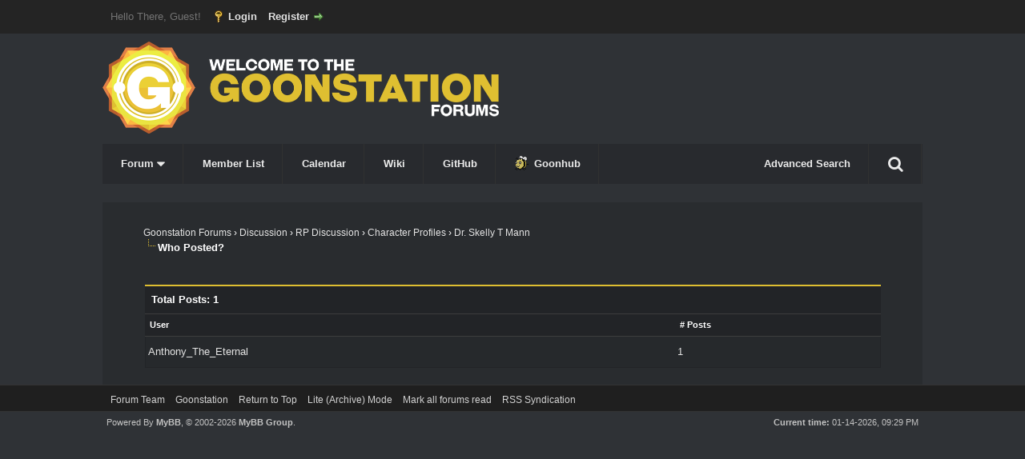

--- FILE ---
content_type: text/html; charset=UTF-8
request_url: https://forum.ss13.co/misc.php?action=whoposted&tid=19075
body_size: 5346
content:
<!DOCTYPE html PUBLIC "-//W3C//DTD XHTML 1.0 Transitional//EN" "http://www.w3.org/TR/xhtml1/DTD/xhtml1-transitional.dtd"><!-- start: misc_whoposted_page -->
<html xml:lang="en" lang="en" xmlns="http://www.w3.org/1999/xhtml">
<head>
<title>Dr. Skelly T Mann - Who Posted?</title>
<!-- start: headerinclude -->
<link rel="alternate" type="application/rss+xml" title="Latest Threads (RSS 2.0)" href="https://forum.ss13.co/syndication.php" />
<link rel="alternate" type="application/atom+xml" title="Latest Threads (Atom 1.0)" href="https://forum.ss13.co/syndication.php?type=atom1.0" />
<meta http-equiv="Content-Type" content="text/html; charset=UTF-8" />
<meta http-equiv="Content-Script-Type" content="text/javascript" />
<script type="text/javascript" src="https://forum.ss13.co/jscripts/jquery.js?ver=1823"></script>
<script type="text/javascript" src="https://forum.ss13.co/jscripts/jquery.plugins.min.js?ver=1823"></script>
<script type="text/javascript" src="https://forum.ss13.co/jscripts/general.js?ver=1823"></script>
<script type="text/javascript" src="https://forum.ss13.co/images/Beebon/js/dropdownmenu.js"></script>
<link href="//maxcdn.bootstrapcdn.com/font-awesome/4.2.0/css/font-awesome.min.css" rel="stylesheet">


<link type="text/css" rel="stylesheet" href="https://forum.ss13.co/cache/themes/theme3/global.css?t=1632681236" />
<link type="text/css" rel="stylesheet" href="https://forum.ss13.co/cache/themes/theme3/css3.css?t=1632681236" />
<link type="text/css" rel="stylesheet" href="https://forum.ss13.co/cache/themes/theme3/dark.css?t=1632681236" />

<script type="text/javascript">
<!--
	lang.unknown_error = "An unknown error has occurred.";
	lang.confirm_title = "Please Confirm";
	lang.expcol_collapse = "[-]";
	lang.expcol_expand = "[+]";
	lang.select2_match = "One result is available, press enter to select it.";
	lang.select2_matches = "{1} results are available, use up and down arrow keys to navigate.";
	lang.select2_nomatches = "No matches found";
	lang.select2_inputtooshort_single = "Please enter one or more character";
	lang.select2_inputtooshort_plural = "Please enter {1} or more characters";
	lang.select2_inputtoolong_single = "Please delete one character";
	lang.select2_inputtoolong_plural = "Please delete {1} characters";
	lang.select2_selectiontoobig_single = "You can only select one item";
	lang.select2_selectiontoobig_plural = "You can only select {1} items";
	lang.select2_loadmore = "Loading more results&hellip;";
	lang.select2_searching = "Searching&hellip;";

	var templates = {
		modal: '<div class=\"modal\">\
	<div style=\"overflow-y: auto; max-height: 400px;\">\
		<table border=\"0\" cellspacing=\"0\" cellpadding=\"5\" class=\"tborder\">\
			<tr>\
				<td class=\"thead\"><strong>__title__</strong></td>\
			</tr>\
			<tr>\
				<td class=\"trow1\">__message__</td>\
			</tr>\
			<tr>\
				<td class=\"tfoot\">\
					<div style=\"text-align: center\" class=\"modal_buttons\">__buttons__</div>\
				</td>\
			</tr>\
		</table>\
	</div>\
</div>',
		modal_button: '<input type=\"submit\" class=\"button\" value=\"__title__\"/>&nbsp;'
	};

	var cookieDomain = ".ss13.co";
	var cookiePath = "/";
	var cookiePrefix = "";
	var cookieSecureFlag = "1";
	var deleteevent_confirm = "Are you sure you want to delete this event?";
	var removeattach_confirm = "Are you sure you want to remove the selected attachment from this post?";
	var loading_text = 'Loading. <br />Please Wait&hellip;';
	var saving_changes = 'Saving changes&hellip;';
	var use_xmlhttprequest = "1";
	var my_post_key = "91c14d7e6b8ed1527eb1052a422bfef8";
	var rootpath = "https://forum.ss13.co";
	var imagepath = "https://forum.ss13.co/images/Beebon";
  	var yes_confirm = "Yes";
	var no_confirm = "No";
	var MyBBEditor = null;
	var spinner_image = "https://forum.ss13.co/images/Beebon/spinner.gif";
	var spinner = "<img src='" + spinner_image +"' alt='' />";
	var modal_zindex = 9999;
// -->
</script>
<!-- end: headerinclude -->
<!-- start: plugin_open_graph_metas_og -->
<meta property="og:site_name" content="Goonstation Forums" />
<meta property="og:title" content="Goonstation Forums" />
<meta property="og:url" content="https://forum.ss13.co/misc.php" />
<meta property="og:description" content="Goonstation Forums" />
<meta property="og:image" content="https://forum.ss13.co/images/Beebon/logo.png" />
<meta property="og:type" content="website" />
<!-- end: plugin_open_graph_metas_og -->
</head>
<body>
<!-- start: header -->
<div id="container">
		<a name="top" id="top"></a>
		<div id="header">
          <div id="panel">
				<div class="upper">
					<div class="wrapper">
						<!-- start: header_welcomeblock_guest -->
						<!-- Continuation of div(class="upper") as opened in the header template -->
						<span class="welcome">Hello There, Guest! <a href="https://forum.ss13.co/member.php?action=login" onclick="$('#quick_login').modal({ fadeDuration: 250, keepelement: true, zIndex: (typeof modal_zindex !== 'undefined' ? modal_zindex : 9999) }); return false;" class="login">Login</a> <a href="https://forum.ss13.co/member.php?action=register" class="register">Register</a></span>
					</div>
				</div>
				<div class="modal" id="quick_login" style="display: none; position: fixed; top: 50%; left: 50%; margin-top: -105px; margin-left: -300px;">
					<form method="post" action="https://forum.ss13.co/member.php">
						<input name="action" type="hidden" value="do_login" />
						<input name="url" type="hidden" value="" />
						<input name="quick_login" type="hidden" value="1" />
						<input name="my_post_key" type="hidden" value="91c14d7e6b8ed1527eb1052a422bfef8" />
						<table width="100%" cellspacing="0" cellpadding="5" border="0" class="tborder">
							<tr>
								<td class="thead" colspan="2"><strong>Login</strong></td>
							</tr>
							<!-- start: header_welcomeblock_guest_login_modal -->
<tr>
	<td class="trow1" width="25%"><strong>Username/Email:</strong></td>
	<td class="trow1"><input name="quick_username" id="quick_login_username" type="text" value="" class="textbox initial_focus" /></td>
</tr>
<tr>
	<td class="trow2"><strong>Password:</strong></td>
	<td class="trow2">
		<input name="quick_password" id="quick_login_password" type="password" value="" class="textbox" /><br />
		<a href="https://forum.ss13.co/member.php?action=lostpw" class="lost_password">Lost Password?</a>
	</td>
</tr>
<tr>
	<td class="trow1">&nbsp;</td>
	<td class="trow1 remember_me">
		<input name="quick_remember" id="quick_login_remember" type="checkbox" value="yes" class="checkbox" checked="checked" />
		<label for="quick_login_remember">Remember me</label>
	</td>
</tr>
<tr>
	<td class="trow2" colspan="2">
		<div align="center"><input name="submit" type="submit" class="button" value="Login" /></div>
	</td>
</tr>
<!-- end: header_welcomeblock_guest_login_modal -->
						</table>
					</form>
				</div>
				<script type="text/javascript">
					$("#quick_login input[name='url']").val($(location).attr('href'));
				</script>
<!-- end: header_welcomeblock_guest -->
					<!-- </div> in header_welcomeblock_member and header_welcomeblock_guest -->
				<!-- </div> in header_welcomeblock_member and header_welcomeblock_guest -->
			</div>
		</div>
			<div id="logo">
				<div class="wrapper">
					<a href="https://forum.ss13.co/index.php"><img src="https://forum.ss13.co/images/Beebon/logo.png" alt="Goonstation Forums" title="Goonstation Forums" class="actualLogo" /></a>
                  <ul id="menu">
                    
    <li><a href="https://forum.ss13.co/index.php" onclick="return false">Forum <i class="fa fa-caret-down fa-lg"></i></a>
        <ul>
            <li><a href="https://forum.ss13.co/search.php?action=getnew">View New Posts</a></li>
            <li><a href="https://forum.ss13.co/search.php?action=getdaily" class="selected">View Today's Posts</a></li></ul></li>
    <li><a href="https://forum.ss13.co/memberlist.php">Member List</a></li>
    <li><a href="https://forum.ss13.co/calendar.php">Calendar</a></li></li>
	<li><a href="https://wiki.ss13.co/">Wiki</a></li>
    <li><a href="https://github.com/goonstation/goonstation">GitHub</a></li>
    <li><a href="https://goonhub.com"><img src="https://forum.ss13.co/images/Beebon/bee.gif" style="margin-bottom: -4px;padding-right: 6px;">Goonhub</a></li>

    <li style="float: right;" id="search-wrapper">
<a href="#" id="search-button"><i style="padding: 7px 0;font-size: 20px;" class="fa fa-search"></i></a><div id='search-container'><form method="post" action='/search.php'><input type='hidden' name='action' value='do_search'><input type="text" class="textbox" name='keywords' placeholder="Search"> <i class="fa fa-search button" onclick='$(this).parent().submit()'></i></form></div>
</li>
<li style="float: right">
  <a href="https://forum.ss13.co/search.php">Advanced Search</a>
</li>
	
</ul> 
				<script src="/jscripts/rainbow.js"></script>
<script>
$(document).ready(function() {

  $('#search-button').on('click', function(e) {
    e.preventDefault();
    $("#search-container").stop(true, false).slideToggle();
  });

  $(document).on('click', function(e) {
    if ($(e.target).closest("#search-wrapper").length === 0) {
      $("#search-container").stop(true, false).slideUp();
    }
  });
	$("rainbow").rainbow({ 
		colors: ['hsl(5,100%,50%)','hsl(10,100%,50%)','hsl(15,100%,50%)','hsl(20,100%,50%)','hsl(25,100%,50%)','hsl(30,100%,50%)','hsl(35,100%,50%)','hsl(40,100%,50%)','hsl(45,100%,50%)','hsl(50,100%,50%)','hsl(55,100%,50%)','hsl(60,100%,50%)','hsl(65,100%,50%)','hsl(70,100%,50%)','hsl(75,100%,50%)','hsl(80,100%,50%)','hsl(85,100%,50%)','hsl(90,100%,50%)','hsl(95,100%,50%)','hsl(100,100%,50%)','hsl(105,100%,50%)','hsl(110,100%,50%)','hsl(115,100%,50%)','hsl(120,100%,50%)','hsl(125,100%,50%)','hsl(130,100%,50%)','hsl(135,100%,50%)','hsl(140,100%,50%)','hsl(145,100%,50%)','hsl(150,100%,50%)','hsl(155,100%,50%)','hsl(160,100%,50%)','hsl(165,100%,50%)','hsl(170,100%,50%)','hsl(175,100%,50%)','hsl(180,100%,50%)','hsl(185,100%,50%)','hsl(190,100%,50%)','hsl(195,100%,50%)','hsl(200,100%,50%)','hsl(205,100%,50%)','hsl(210,100%,50%)','hsl(215,100%,50%)','hsl(220,100%,50%)','hsl(225,100%,50%)','hsl(230,100%,50%)','hsl(235,100%,50%)','hsl(240,100%,50%)','hsl(245,100%,50%)','hsl(250,100%,50%)','hsl(255,100%,50%)','hsl(260,100%,50%)','hsl(265,100%,50%)','hsl(270,100%,50%)','hsl(275,100%,50%)','hsl(280,100%,50%)','hsl(285,100%,50%)','hsl(290,100%,50%)','hsl(295,100%,50%)','hsl(300,100%,50%)','hsl(305,100%,50%)','hsl(310,100%,50%)','hsl(315,100%,50%)','hsl(320,100%,50%)','hsl(325,100%,50%)','hsl(330,100%,50%)','hsl(335,100%,50%)','hsl(340,100%,50%)','hsl(345,100%,50%)','hsl(350,100%,50%)','hsl(355,100%,50%)','hsl(360,100%,50%)',
		],
		animate: true,
		animateInterval: 50,
		pad: false,
		pauseLength: 50,
	});
});
</script>
				
					
				</div>
			</div>
			
		<div id="content">
			<div class="wrapperindex wrapper">
				
				
				
				
				
				
				
				 <!-- BAM --><!-- start: bam_announcement_container -->

<style>
	.bam_announcement.yellow {
		background: #FFF6BF;
		border: 1px solid #FFD324;
	}

	.bam_announcement.green {
		background: #D6ECA6;
		border: 1px solid #8DC93E;
	}

	.bam_announcement.orange {
		background: #f58f10;
		border: 1px solid #926c28;
		color: #fff;
	}

	.bam_announcement.blue {
		background: #ADCBE7;
		border: 1px solid #0F5C8E;
	}

	.bam_announcement.red {
		background: #FBE3E4;
		border: 1px solid #A5161A;
	}

	.bam_announcement.magenta {
		background: #ff64a4;
		border: 1px solid #46042f;
		color: #ffffff;
	}

	.bam_announcement.silver {
		background: #e9eaea;
		border: 1px solid #8291ab;
	}

	.bam_announcement {
		-moz-border-radius: 5px;
		-webkit-border-radius: 5px;
		border-radius: 5px; 
		text-align: center;
		margin: 10px auto;
		padding: 8px 12px;
		background: #EBEBEB;
		color: #000000;
		border: 1px solid #ADADAD;
	}

	.bam_date {
		color: #636161;
		font-size: 0.78em;
		margin-left: 6px;
	}	

	.close_bam_announcement {
		float:right;
		display:inline-block;
		padding-right: 2px;
		padding-left: 2px;
		margin-right: 6px;
		font-weight: bold;
	}
	
	.close_bam_announcement:hover {
		float:right;
		display:inline-block;
		color:#000;
	}

	.bam_nodismiss {
		display: none !important; 
	}

	.bam_slidedown {
		display: none;
	}

	.bam_round {
		-webkit-border-radius: 20px;
		-moz-border-radius: 20px;
		border-radius: 20px;
	}

	.bam_wrapper {
		width: 100%; 
		display: inline-block;
		margin-bottom: 10px;
	}
	
	.g-announce-reset {
  text-align: center;
  color: white;
  border-radius: 0;
  background: none;
  border: 2px solid red;
}
.g-announce-reset a { color: #DEBE31; }
</style>
	
	<!-- Don't remove this. Needed for handling announcement dismissals. --> 
<script>
		$(document).ready(function(){
			$('.bam_slidedown').delay(100).slideDown(325);
		});	
		// Allow me to give credit. This was great:  https://lifeofadesigner.com/javascript/hide-dismissed-notifications-with-jquery-and-cookies
	
	$(document).ready(function () {
		if (GetCookie("dismissed-notifications")) {
			$(GetCookie("dismissed-notifications")).hide();
		}
		$(".dismiss-notification").click(function () {
			var alertId = $(this).closest(".bam-unsticky").attr("id"); 
			var dismissedNotifications = GetCookie("dismissed-notifications") + ",#" + alertId; 
			$(this).closest(".bam-unsticky").fadeOut("slow"); 
			SetCookie("dismissed-notifications",dismissedNotifications.replace("null,","")) //update cookie
		});

		// Same as above, but close only. Don't set a cookie. 
		$(".bam-close-notification").click(function () {
			var alertId = $(this).closest(".bam-unsticky").attr("id"); 
			var dismissedNotifications = GetCookie("dismissed-notifications") + ",#" + alertId; 
			$(this).closest(".bam-unsticky").fadeOut("slow"); 
		});

	function SetCookie(sName, sValue) {
		document.cookie = sName + "=" + escape(sValue);
		var date = new Date();
		date.setTime(date.getTime() + (30 * 24 * 60 * 60 * 1000));
		document.cookie += ("; expires=" + date.toUTCString()); 
	}

	function GetCookie(sName) {
		var aCookie = document.cookie.split("; ");
		for (var i=0; i < aCookie.length; i++) {
			var aCrumb = aCookie[i].split("=");
			if (sName == aCrumb[0]) 
				return unescape(aCrumb[1]);
		}
		return null;
	}
	});
</script>
<div class="bam_wrapper"><div class="bam_announcements "></div></div>
<!-- end: bam_announcement_container --><!-- /BAM -->
				<!-- start: nav -->

<div class="navigation">
<!-- start: nav_bit -->
<a href="https://forum.ss13.co/index.php">Goonstation Forums</a><!-- start: nav_sep -->
&rsaquo;
<!-- end: nav_sep -->
<!-- end: nav_bit --><!-- start: nav_bit -->
<a href="forumdisplay.php?fid=6">Discussion</a><!-- start: nav_sep -->
&rsaquo;
<!-- end: nav_sep -->
<!-- end: nav_bit --><!-- start: nav_bit -->
<a href="forumdisplay.php?fid=39">RP Discussion</a><!-- start: nav_sep -->
&rsaquo;
<!-- end: nav_sep -->
<!-- end: nav_bit --><!-- start: nav_bit -->
<a href="forumdisplay.php?fid=40">Character Profiles</a><!-- start: nav_sep -->
&rsaquo;
<!-- end: nav_sep -->
<!-- end: nav_bit --><!-- start: nav_bit -->
<a href="showthread.php?tid=19075">Dr. Skelly T Mann</a>
<!-- end: nav_bit --><!-- start: nav_sep_active -->
<br /><img src="https://forum.ss13.co/images/Beebon/nav_bit.png" alt="" />
<!-- end: nav_sep_active --><!-- start: nav_bit_active -->
<span class="active">Who Posted?</span>
<!-- end: nav_bit_active -->
</div>
<!-- end: nav -->
				<br />
<!-- end: header -->
<br />
<table border="0" cellspacing="0" cellpadding="5" class="tborder">
<tr>
<td colspan="2" class="thead"><strong>Total Posts: 1</strong></td>
</tr>
<tr>
<td class="tcat"><span class="smalltext"><strong><a href="https://forum.ss13.co/misc.php?action=whoposted&tid=19075&sort=username">User</a></strong></span></td>
<td class="tcat"><span class="smalltext"><strong><a href="https://forum.ss13.co/misc.php?action=whoposted&tid=19075"># Posts</a></strong></span></td>
</tr>
<!-- start: misc_whoposted_poster -->
<tr>
<td class="trow1"><a href="https://forum.ss13.co/member.php?action=profile&amp;uid=9816">Anthony_The_Eternal</a></td>
<td class="trow1">1</td>
</tr>
<!-- end: misc_whoposted_poster -->
</table>
<!-- start: footer -->

	</div>
</div>
<div id="footer">
	<div class="upper">
		<div class="wrapper">
			
			
			<ul class="menu bottom_links">
				<!-- start: footer_showteamlink -->
<li><a href="showteam.php">Forum Team</a></li>
<!-- end: footer_showteamlink -->
				
				<li><a href="https://forum.ss13.co/">Goonstation</a></li>
				<li><a href="#top">Return to Top</a></li>
				<li><a href="https://forum.ss13.co/archive/index.php">Lite (Archive) Mode</a></li>
				<li><a href="https://forum.ss13.co/misc.php?action=markread">Mark all forums read</a></li>
				<li><a href="https://forum.ss13.co/misc.php?action=syndication">RSS Syndication</a></li>
			</ul>
		</div>
	</div>
	<div class="lower">
		<div class="wrapper">
			<span id="current_time"><strong>Current time:</strong> 01-14-2026, 09:29 PM</span>
			<span id="copyright">
				<!-- MyBB is free software developed and maintained by a volunteer community.
					It would be much appreciated by the MyBB Group if you left the full copyright and "powered by" notice intact,
					to show your support for MyBB.  If you choose to remove or modify the copyright below,
					you may be refused support on the MyBB Community Forums.

					This is free software, support us and we'll support you. -->
				Powered By <a href="https://www.mybb.com" target="_blank">MyBB</a>, &copy; 2002-2026 <a href="https://www.mybb.com" target="_blank">MyBB Group</a>.
				<!-- End powered by -->
			</span>
		</div>
	</div>
</div>
<!-- The following piece of code allows MyBB to run scheduled tasks. DO NOT REMOVE --><!-- start: task_image -->
<img src="https://forum.ss13.co/task.php" width="1" height="1" alt="" />
<!-- end: task_image --><!-- End task image code -->

</div>
<!-- end: footer -->
<script defer src="https://static.cloudflareinsights.com/beacon.min.js/vcd15cbe7772f49c399c6a5babf22c1241717689176015" integrity="sha512-ZpsOmlRQV6y907TI0dKBHq9Md29nnaEIPlkf84rnaERnq6zvWvPUqr2ft8M1aS28oN72PdrCzSjY4U6VaAw1EQ==" data-cf-beacon='{"version":"2024.11.0","token":"e09821b26b8e43369ec9db923099a117","r":1,"server_timing":{"name":{"cfCacheStatus":true,"cfEdge":true,"cfExtPri":true,"cfL4":true,"cfOrigin":true,"cfSpeedBrain":true},"location_startswith":null}}' crossorigin="anonymous"></script>
</body>
</html>
<!-- end: misc_whoposted_page -->

--- FILE ---
content_type: text/css
request_url: https://forum.ss13.co/cache/themes/theme3/dark.css?t=1632681236
body_size: 6448
content:
body {
	background: #2f3236;
	color: #E4E4E4;
	text-align: center;
	line-height: 1.4;
	margin: 0;
	font-family: Tahoma, Verdana, Arial, Sans-Serif;
	font-size: 13px;
	overflow-y: scroll;
}

a:link {
	color: #E4E4E4;
	text-decoration: none;
}

a:visited {
	color: #E4E4E4;
	text-decoration: none;
}

a:hover,
a:active {
	color: #FFF;
	text-decoration: none;
}

a.standout{
        color: #DEBE31;
}

a.standout:hover {
        color: #E4CE6E;
}

#container {
	text-align: left;
	line-height: 1.4;
	margin: 0;
	min-width: 990px;
	
	color: #E4E4E4;
	font-family: Tahoma, Verdana, Arial, Sans-Serif;
	font-size: 13px;
}

.wrapper {
	width: 80%;
	min-width: 733px;
	max-width: 1500px;
	margin: auto auto;
}

.wrapperindex {
	width: 90%;
	max-width: 1500px;
	margin: auto auto;
}

#logo {
	padding: 10px 0;
}

#logo .actualLogo {
        height: 115px;
}

#content {
	background: #292c2f;
	width: 80%;
	margin: auto auto;
	padding: 20px 0;
	max-width: 1500px;
	min-width: 733px;
}

#header ul.menu {
	margin: 0;
	padding: 0;
	list-style: none;
}

#header ul.menu li {
display: inline;
padding: 13px;
border-right: 1px solid #2B2B2B;
}

#logo ul.top_links {
	font-weight: bold;
	text-align: right;
	margin: -10px 5px 0 0;
}

#logo ul.top_links a.search {
	background-position: 0 0;
}

#search-container {
position: absolute;
right: 0;
background-color: #26292C;
margin-top: 2px;
padding: 5px 10px;
width: 176px;
display: none
}

#search-container .button {
padding: 7px 0;
font-size: 16px;
cursor: pointer;
margin-left: 6px;
}

#logo ul.top_links a.memberlist {
	background-position: 0 -20px;
}

#logo ul.top_links a.calendar {
	background-position: 0 -40px;
}

#logo ul.top_links a.help {
	background-position: 0 -60px;
}

#logo ul.top_links a.portal {
	background-position: 0 -180px;
}

#panel .upper a.logout {
	font-weight: bold;
	margin-left: 10px;
}

#panel .upper a.logout .fa {
        padding-left: 5px;
}

#panel .upper a.login,
#panel .upper a.lost_password {
	background: url(../../../images/headerlinks_sprite.png) 0 -100px no-repeat;
	padding-left: 20px;
	margin-left: 10px;
	font-weight: bold;
}

#panel .upper a.register {
	background: url(../../../images/headerlinks_sprite.png) right -80px no-repeat;
	padding-right: 20px;
	margin-left: 10px;
	font-weight: bold;
}

#panel .lower ul.panel_links {
	float: left;
}

#panel .lower ul.panel_links a.usercp {
	background-position: 0 -120px;
}

#panel .lower ul.panel_links a.modcp {
	background-position: 0 -140px;
}

#panel .lower ul.panel_links a.admincp {
	background-position: 0 -160px;
}

#panel .lower ul.user_links {
	float: right;
}

#panel .lower ul.user_links li a {
	padding: 0;
	background-image: none;
}

#panel .upper {
background: #242424;
color: #737373;
padding: 12px;
clear: both;
}

#panel .lower {
	background: #242424;
	color: #999;
/*
	border-top: 1px solid #fff;
	border-bottom: 1px solid #ccc;
*/
	padding: 5px;
}

#panel .lower a:link,
#panel .lower a:visited,
#panel .lower a:hover,
#panel .lower a:active {
	color: #666;
}

#search {
	border: 0;
	padding: 0;
	margin: 0;
	float: right;
	vertical-align: middle;
}

#search input.button,
#search input.textbox {
	border-color: #000;
}

#search input.button {
	background: #0066a2 url(../../../images/thead.png) top left repeat-x;
	color: #fff;
}

#search input {
	margin: -3px 0;
}

#quick_login .remember_me input {
	vertical-align: middle;
	margin: -3px 0 0 5px;
}

#footer {
	clear: both;
}

#footer ul.menu {
	margin: 0;
	padding: 0;
	list-style: none;
}

#footer ul.menu li {
	margin: 0 5px;
	display: inline;
}

#footer .upper {
background: #1F1F1F;
border-top: 1px solid #333;
border-bottom: 1px solid #333;
	padding: 6px;
	font-size: 12px;
	overflow: hidden;
}

#footer a:link,
#footer a:visited,
#footer a:hover,
#footer a:active {
	color: #D3D3D3;
}

#footer .upper .language {
	float: right;
	margin: -1px;
	margin-left: 15px;
}

#footer .upper .language select {
	border-color: #ccc;
}

#footer .upper .theme {
	float: right;
	margin: -1px;
	margin-left: 15px;
}

#footer .upper ul.bottom_links {
	float: left;
	margin: 4px 0 0 0;
}

#footer .lower {
	color: #C4C4C4;
	padding: 6px 6px 12px 6px;
	overflow: hidden;
	font-size: 11px;
}

#footer .lower a:link,
#footer .lower a:visited {
	color: #C4C4C4;
	font-weight: bold;
}

#footer .lower a:hover,
#footer .lower a:active {
	color: #fff;
	text-decoration: underline;
	font-weight: bold;
}

#footer .lower #current_time {
	float: right;
	color: #C4C4C4;
}

#debug {
	text-align: right;
	font-size: 11px;
}

.scaleimages img {
	max-width: 100%;
}

.forum_status {
	height: 30px;
	width: 30px;
	background: url(../../../images/Beebon/forum_icon_sprite.png) no-repeat 0 0;
	display: inline-block;
}

.forum_on {
	background-position: 0 0;
}

.forum_off {
	background-position: 0 -30px;
}

.forum_offlock, .forum_offclose {
	background-position: 0 -60px;
}

.forum_offlink {
	background-position: 0 -90px;
}

.subforumicon {
	height: 10px;
	width: 10px;
	display: inline-block;
	margin: 0 5px;
	background: url(../../../images/mini_status_sprite.png) no-repeat 0 0;
}

.subforum_minion {
	background-position: 0 0;
}

.subforum_minioff {
	background-position: 0 -10px;
}

.subforum_miniofflock {
	background-position: 0 -20px;
}

.subforum_miniofflink {
	background-position: 0 -30px;
}

table {
	color: #E4E4E4;
	font-size: 13px;
}

.tborder {
width: 100%;
margin: auto auto;
padding: 1px;
}

.tfixed {
	table-layout: fixed;
	word-wrap: break-word;
}

.thead {
background: #222427;
color: #ffffff;
padding: 8px;
border-top: 2px solid #DEBE31;
}

.thead a:link {
	color: #ffffff;
	text-decoration: none;
}

.thead a:visited {
	color: #ffffff;
	text-decoration: none;
}

.thead a:hover,
.thead a:active {
	color: #ffffff;
	text-decoration: underline;
}

.tcat {
	background: #222427;
	color: #fff;
border-top: 1px solid #3D3D3D;
border-bottom: 1px solid #3D3D3D;
	padding: 6px;
	font-size: 12px;
}

.tcat a:link {
	color: #fff;
}

.tcat a:visited {
	color: #fff;
}

.tcat a:hover,
.tcat a:active {
	color: #fff;
}

.trow1 {
background: #26292c;
padding: 10px 3px;
  border-bottom: 1px solid #222427;
}

.trow2 {
background: #26292c;
padding: 10px 3px;
  border-bottom: 1px solid #222427;
}

/*
.trow_shaded {
	border: 1px solid;
}

*/

.trowstat {
background: #26292c;
padding: 10px 3px;
  cursor: pointer;
  font-size: 15px;
  border-bottom: 1px solid #222427;
}

.trowstat:hover {
background: #DEBE31;
color: #fff;
}

.no_bottom_border {
	border-bottom: 0;
}

.post.unapproved_post {
	background: #ffdde0;
}

.post.unapproved_post .post_author {
	border-bottom-color: #ffb8be;
}

.post.classic.unapproved_post .post_author {
	border-color: #ffb8be;
}

.post.unapproved_post .post_controls {
	border-top-color: #ffb8be;
}

.trow_deleted,
.post.deleted_post {
	background: #842626;
}

.trow_selected,
tr.trow_selected td {
	background: #DEBE31;
	color: #333;
	border-right-color: #F7E86A;
	border-bottom-color: #F7E86A;
}

.trow_selected a:link,
.trow_selected a:visited,
.trow_selected a:hover,
.trow_selected a:active {
	color: #333;
}

.trow_sep {
background: #242424;
border-bottom: 1px solid #202020;
	padding: 6px;
	font-size: 12px;
	font-weight: bold;
}

.tfoot {
background: #222427;
color: #737373;
border-top: 1px solid #3D3D3D;
border-bottom: 1px solid #3D3D3D;
padding: 6px;
}

.tfoot a:link {
	color: #DBDBDB;
	text-decoration: none;
}

.tfoot a:visited {
	text-decoration: none;
}

.tfoot a:hover,
.tfoot a:active {
	text-decoration: underline;
}

.thead input.textbox,
.thead select {
	border: 1px solid #263c30;
}

.bottommenu {
	background: #efefef;
	color: #333;
	border: 1px solid #4874a3;
	padding: 10px;
}

.navigation {
	color: #FFF;
	font-size: 12px;
}

.navigation a:link {
	text-decoration: none;
}

.navigation a:visited {
	text-decoration: none;
}

.navigation a:hover,
.navigation a:active {
	text-decoration: underline;
}

.navigation .active {
	color: #FFF;
	font-size: small;
	font-weight: bold;
}

.smalltext {
	font-size: 11px;
}

.largetext {
	font-size: 16px;
	font-weight: bold;
}

fieldset {
	padding: 12px;
	border: 1px solid #1D1D1D;
	margin: 0;
}

fieldset.trow1,
fieldset.trow2 {
	border-color: #bbb;
}

fieldset.align_right {
	text-align: right;
}

input.textbox {
	background: #2f3236;
	color: #fff;
	border: 1px solid #2f3236;
	padding: 3px;
	outline: 0;
	font-size: 13px;
	font-family: Tahoma, Verdana, Arial, Sans-Serif;
}

textarea {
	background: #2f3236;
  	color: #FFF;
	border: 1px solid #3A3A3A;
	padding: 2px;
	line-height: 1.4;
	outline: 0;
	font-family: Tahoma, Verdana, Arial, Sans-Serif;
	font-size: 13px;
}

select {
	  	background: #2f3236;
	color: #fff;
	border: 1px solid #2f3236;
	padding: 3px;
	outline: 0;
	font-family: Tahoma, Verdana, Arial, Sans-Serif;
	font-size: 13px;
}

button,
input.button {
	padding: 3px 8px;
	cursor: pointer;
	font-family: Tahoma, Verdana, Arial, Sans-Serif;
	font-size: 13px;
	background: #D6D6D6;
	border: 1px solid #bbb;
	color: #333;
	outline: 0;
}

button:hover,
input.button:hover {
	border-color: #aaa;
}

form {
	margin: 0;
	padding: 0;
}

form input.error {
	border: 1px solid #f30;
	color: #f30;
/*	background: #ffffff; */
	padding: 3px;
	outline: 0;
	font-size: 13px;
	font-family: Tahoma, Verdana, Arial, Sans-Serif;
}

form input.valid {
	border: 1px solid #0c0;
/*	background: #ffffff;*/
	padding: 3px;
	outline: 0;
	font-size: 13px;
	font-family: Tahoma, Verdana, Arial, Sans-Serif;
}

form label.error {
	color: #f30;
	margin: 5px;
	padding: 0px;
	display: block;
	font-weight: bold;
	font-size: 11px;
}

form #message {
    width: 500px;
}

.editor {
	background: #f1f1f1;
	border: 1px solid #ccc;
}

.editor_control_bar {
	border: 1px solid #ccc;
}

.post .editor_control_bar {
	background: #f5f5f5;
}

.popup_menu {
	background: #303030;
	border: 1px solid #DEBE31;
        margin-top: 1px;
}

.popup_menu .popup_item {
	background: #303030;
	color: #fff;
}

.popup_menu .popup_item:hover {
	background: #DEBE31;
	color: #fff;
}

.trow_reputation_positive {
}

.trow_reputation_negative {
}

.reputation_positive {
	color: green;
}

.reputation_neutral {
	color: #444;
}

.reputation_negative {
	color: red;
}

.repbox {
	font-size:16px;
	font-weight: bold;
	padding:5px 7px 5px 7px;
}

._neutral {
	color: #999999;
	border:1px solid #CCCCCC;
}

._minus {
	color: #CB0200;
	border:1px solid #980201;
}

._plus {
	color: #008800;
	border:1px solid #008800;
}

img {
	border: none;
}

img.attachment {
	border: 1px solid #E9E5D7;
	padding: 2px;
}

hr {
	background-color: #000000;
	color: #000000;
	height: 1px;
	border: 0px;
}

.clear {
	clear: both;
}

.float_left {
	float: left;
}

.float_right {
	float: right;
}

.hidden {
	display: none;
	float: none;
	width: 1%;
}

.hiddenrow {
	display: none;
}

.selectall {
	background: #FFFBD9;
	border-bottom: 1px solid #F7E86A;
	color: #333;
	text-align: center;
}

.expcolimage {
float: right;
width: auto;
vertical-align: middle;
opacity: 0.7;
-webkit-transition: all 250ms ease-in-out;
-moz-transition: all 250ms ease-in-out;
-o-transition: all 250ms ease-in-out;
transition: all 250ms ease-in-out;
}

.expcolimage:hover {
opacity: 1;
}

.tcat_menu > .expcolimage {
	margin-top: 0;
}

blockquote {
	border: 1px solid #ccc;
	margin: 0;
	padding: 10px;
}

blockquote cite {
	font-weight: bold;
	border-bottom: 1px solid #ccc;
	font-style: normal;
	display: block;
	padding-bottom: 3px;
	margin: 0 0 10px 0;
}

blockquote cite span {
	float: right;
	font-weight: normal;
	font-size: 12px;
	color: #666;
}

blockquote cite span.highlight {
	float: none;
	font-weight: bold;
	padding-bottom: 0;
}

.codeblock {
	border: 1px solid #ccc;
	padding: 10px;
}

.codeblock .title {
	border-bottom: 1px solid #ccc;
	font-weight: bold;
	padding-bottom: 3px;
	margin: 0 0 10px 0;
}

.codeblock code {
	overflow: auto;
	height: auto;
	max-height: 200px;
	display: block;
	font-family: Monaco, Consolas, Courier, monospace;
	font-size: 13px;
}

.smilie {
	vertical-align: middle;
}

.smilie_pointer {
	cursor: pointer;
}

.separator {
	margin: 5px;
	padding: 0;
	height: 0px;
	font-size: 1px;
	list-style-type: none;
}

.popup_menu .popup_item_container {
	margin: 1px;
	text-align: left;
}

.popup_menu .popup_item {
	display: block;
	padding: 4px;
	white-space: nowrap;
	text-decoration: none;
}

.popup_menu a.popup_item:hover {
	text-decoration: none;
}

.subject_new {
	font-weight: bold;
}

.subject_new a {
  color: #DEBE31;
}

.highlight {
	background: #FFFFCC;
	padding-top: 3px;
	padding-bottom: 3px;
}

.pm_alert {
background: #222427;
border: 1px solid #DEBE31;
text-align: center;
padding: 5px 20px;
margin-bottom: 15px;
font-size: 11px;
}

.red_alert {
	background: #222427;
	border: 1px solid #DEBE31;
	color: #DEBE31;
	text-align: center;
	padding: 5px 20px;
	margin-bottom: 15px;
	font-size: 11px;
	word-wrap: break-word;
}

.red_alert a:link,
.red_alert a:visited,
.red_alert a:hover,
.red_alert  a:active {
	color: #DEBE31;
}

.high_warning {
	color: #CC0000;
}

.moderate_warning {
	color: #F3611B;
}

.low_warning {
	color: #AE5700;
}

.online {
	color: #15A018;
}

.offline {
	color: #C7C7C7;
}

div.error {
	padding: 10px;
	border-top: 2px solid #DEBE31;
	border-bottom: 2px solid #DEBE31;
	background: #2f3236;
	font-size: 12px;
}

div.error p {
	margin: 0;
	color: #333;
	font-weight: normal;
}

div.error p em {
	font-style: normal;
	font-weight: bold;
	padding-left: 24px;
	display: block;
	color: #DA3D3D;
	background: url(../../../images/error.png) no-repeat 0;
}

div.error ul {
	margin-left: 24px;
}

.pagination {
	font-size: 11px;
	padding-top: 10px;
	margin-bottom: 5px;
}

.tfoot .pagination,
.tcat .pagination {
	padding-top: 0;
}

.pagination .pages {
	font-weight: bold;
}

.pagination .pagination_current,
.pagination a {
	padding: 3px 6px;
	margin-bottom: 3px;
}

.pagination a {
	background: #222427;
border: 1px solid #DEBE31;
}

.pagination .pagination_current {
background: #131313;
color: #DEBE31;
border: 1px solid #DEBE31;
font-weight: bold;
}

.pagination a:hover {
	background: #DEBE31;
	color: #fff;
	border-color: #263c30;
	text-decoration: none;
}

.pagination .go_page img {
	margin-bottom: -4px;
}

.drop_go_page {
	padding: 4px;
}

.pagination_breadcrumb {
	background-color: #2f3236;
	border: 1px solid #DEBE31;
	padding: 5px;
	margin-top: 5px;
	font-weight: normal;
}

.pagination_breadcrumb_link {
	vertical-align: middle;
	cursor: pointer;
}

.thread_legend,
.thread_legend dd {
	margin: 0;
	padding: 0;
}

.thread_legend dd {
	padding-bottom: 4px;
	margin-right: 15px;
}

.thread_legend img {
	margin-right: 4px;
	vertical-align: bottom;
}

.forum_legend,
.forum_legend dt,
.forum_legend dd {
	margin: 0;
	padding: 0;
}

.forum_legend dd {
	float: left;
	margin-right: 10px;
	margin-top: 7px;
}

.forum_legend dt {
	margin-right: 10px;
	float: left;
}

.success_message {
	color: #00b200;
	font-weight: bold;
	font-size: 10px;
	margin-bottom: 10px;
}

.error_message {
	color: #C00;
	font-weight: bold;
	font-size: 10px;
	margin-bottom: 10px;
}

#posts_container {
	padding: 0;
  border: 1px solid #242424;
}

.ignored_post {
	border-top: 3px solid #333;
	padding: 15px;
}

.ignored_post .show_ignored_post {
	margin-top: -15px;
}

.ignored_post .show_ignored_post a.button span {
	background-position: 0 -400px;
}

.post {
	overflow: hidden;
}

.post.classic {
	padding-top: 15px;
}

.post .post_author {
border-bottom: 1px solid #242424;
border-top: 2px solid #242424;
background: #26292c;
padding: 5px;
overflow: hidden;
}

.post.classic .post_author {
	border: 1px solid #242424;
	float: left;
	width: 15%;
	margin: 0 1% 15px 0;
	border-left: 0;
	padding: 5px 1%;
}

.post .post_author .buddy_status {
	vertical-align: middle;
	margin-top: -4px;
}

.post .post_author div.author_avatar {
	float: left;
	margin-right: 3px;
}

.post.classic .post_author div.author_avatar {
	float: none;
	text-align: center;
	margin-bottom: 8px;
}

.post .post_author div.author_avatar img {
	padding: 1px;
}

.post .post_author div.author_information {
	float: left;
	padding: 6px 8px;
}

.post.classic .post_author div.author_information {
	float: none;
	padding: 0;
	text-align: center;
}

.post .post_author div.author_statistics {
	float: right;
	font-size: 11px;
	padding: 3px 10px 3px 5px;
	color: #737373;
	line-height: 1.3;
}

.post.classic .post_author div.author_statistics {
	border-top: 1px dotted #464646;
	margin: 6px 0 0 0;
	padding: 6px 6px 3px 6px;
	float: none;
}

.post .post_head {
	font-size: 11px;
	padding-bottom: 4px;
	border-bottom: 1px solid #242424;
	margin-bottom: 4px;
}

.post .post_head span.post_date {
	color: #666;
}

.post .post_head span.edited_post {
	font-size: 10px;
	color: #999;
}

.post .post_head span.edited_post a {
	color: #666;
}

.post_body {
	font-size: 14px;
	padding: 12px 0;
}

.post_body a, .post_body a:visited {
       color: #DEBE31;
}

.post_body a:hover {
       color: #E4E4E4;
}

.post.classic .post_content {
	float: left;
	width: 79%;
	padding: 0 1% 5px 1%;
}

.post_content {
	padding: 9px 10px 5px 10px;
}

.post_content .signature {
	margin-top: 5px;
	border-top: 1px dotted #ddd;
	padding: 10px 0 4px 0;
}

.post .post_meta {
	margin: 4px 0;
	font-size: 11px;
	color: #999;
}

.post .post_meta a:link,
.post .post_meta a:visited {
	color: #777;
}

.post .post_meta a:hover,
.post .post_meta a:active {
	color: #777;
}

.post_controls {
	clear: both;
	background: #26292c;
        border-bottom: 1px solid #DEBE31;
	padding: 5px;
	overflow: hidden;
}

.postbit_buttons > a:link,
.postbit_buttons > a:hover,
.postbit_buttons > a:visited,
.postbit_buttons > a:active {
display: inline-block;
padding: 3px 5px;
margin: 2px;
font-size: 11px;
background: #202020;
border: 1px solid #4D4D4D;
color: #F1F1F1;
border-radius: 2px;
}

.postbit_buttons > a:hover {
	border-color: #bbb;
}

.postbit_buttons a span {
	padding-left: 20px;
	display: inline-block;
	height: 16px;
	background-image: url(../../../images/buttons_sprite.png);
	background-repeat: no-repeat;
}

.postbit_buttons a.postbit_find span {
	background-position: 0 0;
}

.postbit_buttons a.postbit_reputation_add span {
	background-position: 0 -20px;
}

.postbit_buttons a.postbit_email span {
	background-position: 0 -40px;
}

.postbit_buttons a.postbit_website span {
	background-position: 0 -60px;
}

.postbit_buttons a.postbit_pm span {
	background-position: 0 -80px;
}

.postbit_buttons a.postbit_quote span {
	background-position: 0 -100px;
}

.postbit_buttons a.postbit_multiquote span {
	background-position: 0 -120px;
}

.postbit_buttons a.postbit_multiquote_on span {
	background-position: 0 -140px;
}

.postbit_buttons a.postbit_edit span {
	background-position: 0 -160px;
}

.postbit_buttons a.postbit_qdelete span {
	background-position: 0 -180px;
}

.postbit_buttons a.postbit_qrestore span {
	background-position: 0 -200px;
}

.postbit_buttons a.postbit_report span {
	background-position: 0 -220px;
}

.postbit_buttons a.postbit_warn span {
	background-position: 0 -240px;
}

.postbit_buttons a.postbit_purgespammer span {
	background-position: 0 -540px;
}

.postbit_buttons a.postbit_reply_pm span {
	background-position: 0 -260px;
}

.postbit_buttons a.postbit_reply_all span {
	background-position: 0 -280px;
}

.postbit_buttons a.postbit_forward_pm span {
	background-position: 0 -300px;
}

.postbit_buttons a.postbit_delete_pm span {
	background-position: 0 -320px;
}

a.button:link,
a.button:hover,
a.button:visited,
a.button:active {
background: #222427;
color: #CCC;
display: inline-block;
padding: 4px 8px;
margin: 2px 2px 6px 2px;
border: 2px solid #DEBE31;
font-size: 14px;
border-radius: 3px;
}

a.button.small_button {
	font-size: 13px;
	margin: 0;
	padding: 3px 6px;
}

a.button span {
	padding-left: 20px;
	display: inline-block;
	background-image: url(../../../images/buttons_sprite.png);
	background-repeat: no-repeat;
}

a.button.new_thread_button span {
	background-position: 0 -340px;
}

a.button.new_reply_button span {
	background-position: 0 -360px;
}

a.button.closed_button span {
	background-position: 0 -380px;
}

a.button.rate_user_button span {
	background-position: 0 -400px;
}

a.button.add_buddy_button span {
	background-position: 0 -440px;
}

a.button.remove_buddy_button span {
	background-position: 0 -480px;
}

a.button.add_ignore_button span {
	background-position: 0 -460px;
}

a.button.remove_ignore_button span {
	background-position: 0 -500px;
}

a.button.report_user_button span {
	background-position: 0 -520px;
}

.quick_jump {
	padding-left: 5px;
	border: none;
}

.quick_jump:before {
    content: "\f061";
    font: normal normal normal 14px/1 FontAwesome;
    font-size: inherit;
    text-rendering: auto;
    -webkit-font-smoothing: antialiased;
}

.pollbar {
	background: url(../../../images/pollbar.png) top left repeat-x;
	border: 1px solid #3f3f3f;
	height: 10px;
}

.pollbar .percent {
	display: none;
}

.posticons_label {
	white-space: nowrap;
}

/** jGrowl Start **/

/** Special IE6 Style Positioning **/
.ie6 {
	position: absolute;
}

.ie6.top-right {
	right: auto;
	bottom: auto;
	left: expression( ( 0 - jGrowl.offsetWidth + ( document.documentElement.clientWidth ? document.documentElement.clientWidth : document.body.clientWidth ) + ( ignoreMe2 = document.documentElement.scrollLeft ? document.documentElement.scrollLeft : document.body.scrollLeft ) ) + 'px' );
	top: expression( ( 0 + ( ignoreMe = document.documentElement.scrollTop ? document.documentElement.scrollTop : document.body.scrollTop ) ) + 'px' );
}

.ie6.top-left {
	left: expression( ( 0 + ( ignoreMe2 = document.documentElement.scrollLeft ? document.documentElement.scrollLeft : document.body.scrollLeft ) ) + 'px' );
	top: expression( ( 0 + ( ignoreMe = document.documentElement.scrollTop ? document.documentElement.scrollTop : document.body.scrollTop ) ) + 'px' );
}

.ie6.bottom-right {
	left: expression( ( 0 - jGrowl.offsetWidth + ( document.documentElement.clientWidth ? document.documentElement.clientWidth : document.body.clientWidth ) + ( ignoreMe2 = document.documentElement.scrollLeft ? document.documentElement.scrollLeft : document.body.scrollLeft ) ) + 'px' );
	top: expression( ( 0 - jGrowl.offsetHeight + ( document.documentElement.clientHeight ? document.documentElement.clientHeight : document.body.clientHeight ) + ( ignoreMe = document.documentElement.scrollTop ? document.documentElement.scrollTop : document.body.scrollTop ) ) + 'px' );
}

.ie6.bottom-left {
	left: expression( ( 0 + ( ignoreMe2 = document.documentElement.scrollLeft ? document.documentElement.scrollLeft : document.body.scrollLeft ) ) + 'px' );
	top: expression( ( 0 - jGrowl.offsetHeight + ( document.documentElement.clientHeight ? document.documentElement.clientHeight : document.body.clientHeight ) + ( ignoreMe = document.documentElement.scrollTop ? document.documentElement.scrollTop : document.body.scrollTop ) ) + 'px' );
}

.ie6.center {
	left: expression( ( 0 + ( ignoreMe2 = document.documentElement.scrollLeft ? document.documentElement.scrollLeft : document.body.scrollLeft ) ) + 'px' );
	top: expression( ( 0 + ( ignoreMe = document.documentElement.scrollTop ? document.documentElement.scrollTop : document.body.scrollTop ) ) + 'px' );
	width: 100%;
}

/** jGrowl Styling **/
.jGrowl {
	z-index: 9999;
	color: #fff;
	font-size: 12px;
	position: fixed;
}

.jGrowl.top-left {
	left: 0px;
	top: 0px;
}

.jGrowl.top-right {
	right: 0px;
	top: 0px;
}

.jGrowl.bottom-left {
	left: 0px;
	bottom:	0px;
}

.jGrowl.bottom-right {
	right: 0px;
	bottom: 0px;
}

.jGrowl.center {
	top: 0px;
	width: 50%;
	left: 25%;
}

/** Cross Browser Styling **/

.center .jGrowl-notification,
.center .jGrowl-closer {
	margin-left: auto;
	margin-right: auto;
}

.jGrowl .jGrowl-notification,
.jGrowl .jGrowl-closer {
	background-color: #000;
	opacity: .85;
	-ms-filter: "progid:DXImageTransform.Microsoft.Alpha(Opacity=85)";
	filter: progid:DXImageTransform.Microsoft.Alpha(Opacity=85);
	zoom: 1;
	width: 235px;
	padding: 10px;
	margin-top: 5px;
	margin-bottom: 5px;
	font-family: Tahoma, Arial, Helvetica, sans-serif;
	font-size: 1em;
	text-align: left;
	display: none;
	border-radius: 5px;
}

.jGrowl .jGrowl-notification {
	min-height: 40px;
}

.jGrowl .jGrowl-notification,
.jGrowl .jGrowl-closer {
	margin: 10px;
}

.jGrowl .jGrowl-notification .jGrowl-header {
	font-weight: bold;
	font-size: .85em;
}

.jGrowl .jGrowl-notification .jGrowl-close {
	z-index: 99;
	float: right;
	font-weight: bold;
	font-size: 1em;
	cursor: pointer;
}

.jGrowl .jGrowl-closer {
	padding-top: 4px;
	padding-bottom: 4px;
	cursor: pointer;
	font-size: .9em;
	font-weight: bold;
	text-align: center;
}

/** Hide jGrowl when printing **/
@media print {
	.jGrowl {
		display: none;
}


}

/** jGrowl End **/

/** Modal Start **/

.modal {
	display: none;
	width: 600px;
	text-align: left;
	-webkit-box-shadow: 0 0 10px #000;
	-moz-box-shadow: 0 0 10px #000;
	-o-box-shadow: 0 0 10px #000;
	-ms-box-shadow: 0 0 10px #000;
	box-shadow: 0 0 10px #000;
}

.modal .tborder {
        padding: 0;
        border-radius: 0;
}

.modal a.close-modal {
	position: absolute;
	top: -12.5px;
	right: -12.5px;
	display: block;
	width: 30px;
	height: 30px;
	text-indent: -9999px;
	background: url(../../../images/close.png) no-repeat 0 0;
}

.modal-spinner {
	display: none;
	width: 64px;
	height: 64px;
	position: fixed;
	top: 50%;
	left: 50%;
	margin-right: -32px;
	margin-top: -32px;
	background: url(../../../images/spinner_big.gif) no-repeat center center;
	-webkit-border-radius: 8px;
	-moz-border-radius: 8px;
	-o-border-radius: 8px;
	-ms-border-radius: 8px;
	border-radius: 8px;
}

/** Modal End **/

/** Impromptu Start **/

/*! jQuery-Impromptu - v5.2.4 - 2014-05-26
* http://trentrichardson.com/Impromptu
* Copyright (c) 2014 Trent Richardson; Licensed MIT */

.jqifade {
	position: absolute;
	background-color: #777777;
}

div.jqi {
	width: 400px;
	max-width:90%;
	font-family: Verdana, Geneva, Arial, Helvetica, sans-serif;
	position: absolute;
	background-color: #ffffff;
	font-size: 11px;
	text-align: left;
	border: solid 1px #eeeeee;
	border-radius: 6px;
	-moz-border-radius: 6px;
	-webkit-border-radius: 6px;
	padding: 7px;
}

div.jqi .jqiclose {
	position: absolute;
	top: 4px; right: -2px;
	width: 18px;
	cursor: default;
	color: #bbbbbb;
	font-weight: bold;
}

div.jqi .jqistate {
	background-color: #fff;
}

div.jqi .jqititle {
	padding: 5px 10px;
	font-size: 16px;
	line-height: 20px;
	border-bottom: solid 1px #eeeeee;
}

div.jqi .jqimessage {
	padding: 10px;
	line-height: 20px;
	color: #444444;
}

div.jqi .jqibuttons {
	text-align: right;
	margin: 0 -7px -7px -7px;
	border-top: solid 1px #e4e4e4;
	background-color: #f4f4f4;
	border-radius: 0 0 6px 6px;
	-moz-border-radius: 0 0 6px 6px;
	-webkit-border-radius: 0 0 6px 6px;
}

div.jqi .jqibuttons button {
	margin: 0;
	padding: 15px 20px;
	background-color: transparent;
	font-weight: normal;
	border: none;
	border-left: solid 1px #e4e4e4;
	color: #777;
	font-weight: bold;
	font-size: 12px;
}

div.jqi .jqibuttons button.jqidefaultbutton {
	color: #489afe;
}

div.jqi .jqibuttons button:hover,
div.jqi .jqibuttons button:focus {
	color: #287ade;
	outline: none;
}

.jqiwarning .jqi .jqibuttons {
	background-color: #b95656;
}

/* sub states */

div.jqi .jqiparentstate::after {
	background-color: #777;
	opacity: 0.6;
	filter: alpha(opacity=60);
	content: '';
	position: absolute;
	top: 0;
	left: 0;
	bottom: 0;
	right: 0;
	border-radius: 6px;
	-moz-border-radius: 6px;
	-webkit-border-radius: 6px;
}

div.jqi .jqisubstate {
	position: absolute;
	top: 0;
	left: 20%;
	width: 60%;
	padding: 7px;
	border: solid 1px #eeeeee;
	border-top: none;
	border-radius: 0 0 6px 6px;
	-moz-border-radius: 0 0 6px 6px;
	-webkit-border-radius: 0 0 6px 6px;
}

div.jqi .jqisubstate .jqibuttons button {
	padding: 10px 18px;
}

/* arrows for tooltips/tours */

.jqi .jqiarrow {
	position: absolute;
	height: 0; width: 0;
	line-height: 0;
	font-size: 0;
	border: solid 10px transparent;
}

.jqi .jqiarrowtl {
	left: 10px;
	top: -20px;
	border-bottom-color: #ffffff;
}

.jqi .jqiarrowtc {
	left: 50%;
	top: -20px;
	border-bottom-color: #ffffff;
	margin-left: -10px;
}

.jqi .jqiarrowtr {
	right: 10px;
	top: -20px;
	border-bottom-color: #ffffff;
}

.jqi .jqiarrowbl {
	left: 10px;
	bottom: -20px;
	border-top-color: #ffffff;
}

.jqi .jqiarrowbc {
	left: 50%;
	bottom: -20px;
	border-top-color: #ffffff;
	margin-left: -10px;
}

.jqi .jqiarrowbr {
	right: 10px;
	bottom: -20px;
	border-top-color: #ffffff;
}

.jqi .jqiarrowlt {
	left: -20px;
	top: 10px;
	border-right-color: #ffffff;
}

.jqi .jqiarrowlm {
	left: -20px;
	top: 50%;
	border-right-color: #ffffff;
	margin-top: -10px;
}

.jqi .jqiarrowlb {
	left: -20px;
	bottom: 10px;
	border-right-color: #ffffff;
}

.jqi .jqiarrowrt {
	right: -20px;
	top: 10px;
	border-left-color: #ffffff;
}

.jqi .jqiarrowrm {
	right: -20px;
	top: 50%;
	border-left-color: #ffffff;
	margin-top: -10px;
}

.jqi .jqiarrowrb {
	right: -20px;
	bottom: 10px;
	border-left-color: #ffffff;
}

#menu {
list-style: none;
background: #282A2E;
height: 50px;
padding: 0;
}

#menu li {
float: left;
display: block;
position: relative;
z-index: 500;
margin: 0 1px;
line-height: 33px;
}

/* this is the parent menu */
#menu li a {
display: block;
padding: 8px 22px 0 22px;
font-weight: 700;
height: 42px;
text-decoration: none;
color: #EBEBEB;
text-align: center;
border-right: 1px solid #313131;
}

#menu li a:hover {
    color:#fff;
}

/* submenu, it's hidden by default */
#menu ul {
    position:absolute; 
    left:0; 
    display:none; 
    margin:0 0 0 -1px; 
    padding:0; 
    list-style:none;
}

#menu ul li {
width: 180px;
float: left;
border-top: 1px solid #383838;
margin: 0px -1px;
background: #282A2E;
-webkit-transition: all 250ms ease-in-out;
-moz-transition: all 250ms ease-in-out;
-o-transition: all 250ms ease-in-out;
transition: all 250ms ease-in-out;
}


}

#menu ul a {
    display:block;  
    height:15px;
    padding: 8px 5px; 
    color:#666;
}

*html #menu ul {
    margin:0 0 0 -2px;
}

.desc {
font-size: 11px;
margin-left: 7px;
font-style: italic;
opacity: 0;
  cursor: pointer;
  -webkit-transition: all 250ms ease-in-out;
-moz-transition: all 250ms ease-in-out;
-o-transition: all 250ms ease-in-out;
transition: all 250ms ease-in-out;
}

.desc:hover {
margin-left: 12px;
opacity: 1;
}

.label {
    display: inline;
    padding: .2em .6em .3em;
    font-size: 75%;
    font-weight: 700;
    line-height: 1;
    color: #fff;
    text-align: center;
    white-space: nowrap;
    vertical-align: baseline;
    border-radius: .25em;
}

.label-default {
  background-color: #777;
}

.label-primary {
  background-color: #337ab7;
}

.label-success {
  background-color: #5cb85c;
}

.label-info {
  background-color: #5bc0de;
}

.label-warning {
  background-color: #f0ad4e;
}

.label-danger {
  background-color: #d9534f;
}

/** Impromptu End */